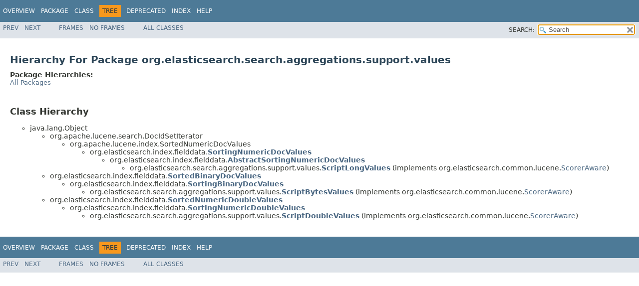

--- FILE ---
content_type: text/html
request_url: https://artifacts.elastic.co/javadoc/org/elasticsearch/elasticsearch/6.3.2/org/elasticsearch/search/aggregations/support/values/package-tree.html
body_size: 1862
content:
<!DOCTYPE HTML PUBLIC "-//W3C//DTD HTML 4.01 Transitional//EN" "http://www.w3.org/TR/html4/loose.dtd">
<!-- NewPage -->
<html lang="en">
<head>
<!-- Generated by javadoc (10) on Fri Jul 20 05:20:39 UTC 2018 -->
<title>org.elasticsearch.search.aggregations.support.values Class Hierarchy (server 6.3.2 API)</title>
<meta http-equiv="Content-Type" content="text/html; charset=UTF8">
<meta name="date" content="2018-07-20">
<link rel="stylesheet" type="text/css" href="../../../../../../stylesheet.css" title="Style">
<link rel="stylesheet" type="text/css" href="../../../../../../jquery/jquery-ui.css" title="Style">
<script type="text/javascript" src="../../../../../../script.js"></script>
<script type="text/javascript" src="../../../../../../jquery/jszip/dist/jszip.min.js"></script>
<script type="text/javascript" src="../../../../../../jquery/jszip-utils/dist/jszip-utils.min.js"></script>
<!--[if IE]>
<script type="text/javascript" src="../../../../../../jquery/jszip-utils/dist/jszip-utils-ie.min.js"></script>
<![endif]-->
<script type="text/javascript" src="../../../../../../jquery/jquery-1.10.2.js"></script>
<script type="text/javascript" src="../../../../../../jquery/jquery-ui.js"></script>
</head>
<body>
<script type="text/javascript"><!--
    try {
        if (location.href.indexOf('is-external=true') == -1) {
            parent.document.title="org.elasticsearch.search.aggregations.support.values Class Hierarchy (server 6.3.2 API)";
        }
    }
    catch(err) {
    }
//-->
var pathtoroot = "../../../../../../";loadScripts(document, 'script');</script>
<noscript>
<div>JavaScript is disabled on your browser.</div>
</noscript>
<div class="fixedNav">
<!-- ========= START OF TOP NAVBAR ======= -->
<div class="topNav"><a name="navbar.top">
<!--   -->
</a>
<div class="skipNav"><a href="#skip.navbar.top" title="Skip navigation links">Skip navigation links</a></div>
<a name="navbar.top.firstrow">
<!--   -->
</a>
<ul class="navList" title="Navigation">
<li><a href="../../../../../../overview-summary.html">Overview</a></li>
<li><a href="package-summary.html">Package</a></li>
<li>Class</li>
<li class="navBarCell1Rev">Tree</li>
<li><a href="../../../../../../deprecated-list.html">Deprecated</a></li>
<li><a href="../../../../../../index-all.html">Index</a></li>
<li><a href="../../../../../../help-doc.html">Help</a></li>
</ul>
</div>
<div class="subNav">
<ul class="navList">
<li><a href="../../../../../../org/elasticsearch/search/aggregations/support/package-tree.html">Prev</a></li>
<li><a href="../../../../../../org/elasticsearch/search/builder/package-tree.html">Next</a></li>
</ul>
<ul class="navList">
<li><a href="../../../../../../index.html?org/elasticsearch/search/aggregations/support/values/package-tree.html" target="_top">Frames</a></li>
<li><a href="package-tree.html" target="_top">No&nbsp;Frames</a></li>
</ul>
<ul class="navList" id="allclasses_navbar_top">
<li><a href="../../../../../../allclasses-noframe.html">All&nbsp;Classes</a></li>
</ul>
<ul class="navListSearch">
<li><label for="search">SEARCH:</label>
<input type="text" id="search" value="search" disabled="disabled">
<input type="reset" id="reset" value="reset" disabled="disabled">
</li>
</ul>
<div>
<script type="text/javascript"><!--
  allClassesLink = document.getElementById("allclasses_navbar_top");
  if(window==top) {
    allClassesLink.style.display = "block";
  }
  else {
    allClassesLink.style.display = "none";
  }
  //-->
</script>
<noscript>
<div>JavaScript is disabled on your browser.</div>
</noscript>
</div>
<a name="skip.navbar.top">
<!--   -->
</a></div>
<!-- ========= END OF TOP NAVBAR ========= -->
</div>
<div class="navPadding">&nbsp;</div>
<script type="text/javascript"><!--
$('.navPadding').css('padding-top', $('.fixedNav').css("height"));
//-->
</script>
<div class="header">
<h1 class="title">Hierarchy For Package org.elasticsearch.search.aggregations.support.values</h1>
<span class="packageHierarchyLabel">Package Hierarchies:</span>
<ul class="horizontal">
<li><a href="../../../../../../overview-tree.html">All Packages</a></li>
</ul>
</div>
<div class="contentContainer">
<h2 title="Class Hierarchy">Class Hierarchy</h2>
<ul>
<li class="circle">java.lang.Object
<ul>
<li class="circle">org.apache.lucene.search.DocIdSetIterator
<ul>
<li class="circle">org.apache.lucene.index.SortedNumericDocValues
<ul>
<li class="circle">org.elasticsearch.index.fielddata.<a href="../../../../../../org/elasticsearch/index/fielddata/SortingNumericDocValues.html" title="class in org.elasticsearch.index.fielddata"><span class="typeNameLink">SortingNumericDocValues</span></a>
<ul>
<li class="circle">org.elasticsearch.index.fielddata.<a href="../../../../../../org/elasticsearch/index/fielddata/AbstractSortingNumericDocValues.html" title="class in org.elasticsearch.index.fielddata"><span class="typeNameLink">AbstractSortingNumericDocValues</span></a>
<ul>
<li class="circle">org.elasticsearch.search.aggregations.support.values.<a href="../../../../../../org/elasticsearch/search/aggregations/support/values/ScriptLongValues.html" title="class in org.elasticsearch.search.aggregations.support.values"><span class="typeNameLink">ScriptLongValues</span></a> (implements org.elasticsearch.common.lucene.<a href="../../../../../../org/elasticsearch/common/lucene/ScorerAware.html" title="interface in org.elasticsearch.common.lucene">ScorerAware</a>)</li>
</ul>
</li>
</ul>
</li>
</ul>
</li>
</ul>
</li>
<li class="circle">org.elasticsearch.index.fielddata.<a href="../../../../../../org/elasticsearch/index/fielddata/SortedBinaryDocValues.html" title="class in org.elasticsearch.index.fielddata"><span class="typeNameLink">SortedBinaryDocValues</span></a>
<ul>
<li class="circle">org.elasticsearch.index.fielddata.<a href="../../../../../../org/elasticsearch/index/fielddata/SortingBinaryDocValues.html" title="class in org.elasticsearch.index.fielddata"><span class="typeNameLink">SortingBinaryDocValues</span></a>
<ul>
<li class="circle">org.elasticsearch.search.aggregations.support.values.<a href="../../../../../../org/elasticsearch/search/aggregations/support/values/ScriptBytesValues.html" title="class in org.elasticsearch.search.aggregations.support.values"><span class="typeNameLink">ScriptBytesValues</span></a> (implements org.elasticsearch.common.lucene.<a href="../../../../../../org/elasticsearch/common/lucene/ScorerAware.html" title="interface in org.elasticsearch.common.lucene">ScorerAware</a>)</li>
</ul>
</li>
</ul>
</li>
<li class="circle">org.elasticsearch.index.fielddata.<a href="../../../../../../org/elasticsearch/index/fielddata/SortedNumericDoubleValues.html" title="class in org.elasticsearch.index.fielddata"><span class="typeNameLink">SortedNumericDoubleValues</span></a>
<ul>
<li class="circle">org.elasticsearch.index.fielddata.<a href="../../../../../../org/elasticsearch/index/fielddata/SortingNumericDoubleValues.html" title="class in org.elasticsearch.index.fielddata"><span class="typeNameLink">SortingNumericDoubleValues</span></a>
<ul>
<li class="circle">org.elasticsearch.search.aggregations.support.values.<a href="../../../../../../org/elasticsearch/search/aggregations/support/values/ScriptDoubleValues.html" title="class in org.elasticsearch.search.aggregations.support.values"><span class="typeNameLink">ScriptDoubleValues</span></a> (implements org.elasticsearch.common.lucene.<a href="../../../../../../org/elasticsearch/common/lucene/ScorerAware.html" title="interface in org.elasticsearch.common.lucene">ScorerAware</a>)</li>
</ul>
</li>
</ul>
</li>
</ul>
</li>
</ul>
</div>
<!-- ======= START OF BOTTOM NAVBAR ====== -->
<div class="bottomNav"><a name="navbar.bottom">
<!--   -->
</a>
<div class="skipNav"><a href="#skip.navbar.bottom" title="Skip navigation links">Skip navigation links</a></div>
<a name="navbar.bottom.firstrow">
<!--   -->
</a>
<ul class="navList" title="Navigation">
<li><a href="../../../../../../overview-summary.html">Overview</a></li>
<li><a href="package-summary.html">Package</a></li>
<li>Class</li>
<li class="navBarCell1Rev">Tree</li>
<li><a href="../../../../../../deprecated-list.html">Deprecated</a></li>
<li><a href="../../../../../../index-all.html">Index</a></li>
<li><a href="../../../../../../help-doc.html">Help</a></li>
</ul>
</div>
<div class="subNav">
<ul class="navList">
<li><a href="../../../../../../org/elasticsearch/search/aggregations/support/package-tree.html">Prev</a></li>
<li><a href="../../../../../../org/elasticsearch/search/builder/package-tree.html">Next</a></li>
</ul>
<ul class="navList">
<li><a href="../../../../../../index.html?org/elasticsearch/search/aggregations/support/values/package-tree.html" target="_top">Frames</a></li>
<li><a href="package-tree.html" target="_top">No&nbsp;Frames</a></li>
</ul>
<ul class="navList" id="allclasses_navbar_bottom">
<li><a href="../../../../../../allclasses-noframe.html">All&nbsp;Classes</a></li>
</ul>
<div>
<script type="text/javascript"><!--
  allClassesLink = document.getElementById("allclasses_navbar_bottom");
  if(window==top) {
    allClassesLink.style.display = "block";
  }
  else {
    allClassesLink.style.display = "none";
  }
  //-->
</script>
<noscript>
<div>JavaScript is disabled on your browser.</div>
</noscript>
</div>
<a name="skip.navbar.bottom">
<!--   -->
</a></div>
<!-- ======== END OF BOTTOM NAVBAR ======= -->
</body>
</html>
